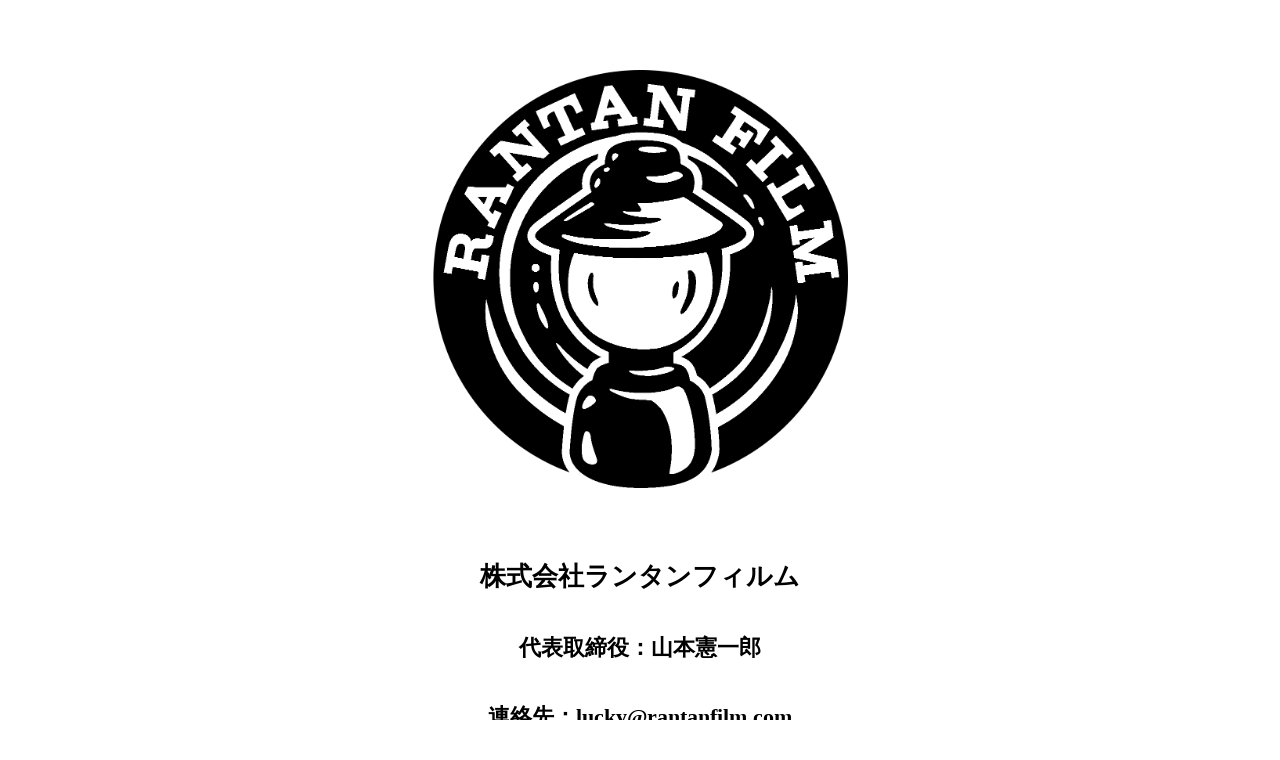

--- FILE ---
content_type: text/html
request_url: http://www.rantanfilm.com/
body_size: 2147
content:
<!DOCTYPE html>
<html lang="ja">
<head>
  <meta charset="UTF-8">
  <meta name="viewport" content="width=device-width, initial-scale=1, maximum-scale=1">
  <title>RANTAN FILM</title>
  <link rel="stylesheet" href="style.css">
  <link rel="shortcut icon" href="/favicon.ico" type="image/vnd.microsoft.icon">
<link rel="icon" href="/favicon.ico" type="image/vnd.microsoft.icon">
</head>
<body>
  <div id="fb-root"></div>
    <script>(function(d, s, id) {
      var js, fjs = d.getElementsByTagName(s)[0];
      if (d.getElementById(id)) return;
      js = d.createElement(s); js.id = id;
      js.src = "https://connect.facebook.net/ja_JP/sdk.js#xfbml=1&version=v2.7&appId=1079593905449840";
      fjs.parentNode.insertBefore(js, fjs);
    }(document, 'script', 'facebook-jssdk'));</script>
  <div class="main">
    <div class="logo">
      <img src="images/logo_nuki_kuro.png" alt="RANTAN FILM">
    </div>

    <h1>株式会社ランタンフィルム</h1>
    <p>代表取締役：山本憲一郎</p>
    <p>連絡先：<a href="mailto:lucky@rantanfilm.com">lucky@rantanfilm.com</a></p>
    <p>事業内容：TVCM・TV番組・各種映像の企画・制作</p>

    <p>© 2016 RANTAN FILM Co., Ltd.</p>
  </div>
  <div class="sns clearfix">
    <div class="fb-page" data-href="https://www.facebook.com/rantanfilm/" data-tabs="timeline" data-width="300" data-height="656" data-small-header="true" data-adapt-container-width="true" data-hide-cover="false" data-show-facepile="true">
      <blockquote cite="https://www.facebook.com/rantanfilm/" class="fb-xfbml-parse-ignore"><a href="https://www.facebook.com/rantanfilm/">ランタンフィルム</a></blockquote>
    </div>
    <div class="tw">
      <div class="follow"><a class="twitter-follow-button" href="https://twitter.com/rantanfilm">Follow @rantanfilm</a></div>
      <div class="timeline"><a class="twitter-timeline" data-width="300" data-height="600" data-chrome="nofooter noheader" href="https://twitter.com/rantanfilm">Tweets by rantanfilm</a></div>
      <script async src="https://platform.twitter.com/widgets.js" charset="utf-8"></script>
    </div>
  </div>  
  

</body>
</html>


--- FILE ---
content_type: text/css
request_url: http://www.rantanfilm.com/style.css
body_size: 1306
content:
html,body{
  font-size: 62.5%;
}

*{
  margin: 0;
  padding: 0;
}
a{
  color: #000000;
  text-decoration: none;
}
.main{
  text-align: center;
  font-family: serif;
}
.main .logo{
  /*margin: 120px 20px 70px 20px;*/
  margin: 7rem 2rem 7rem 2rem;
}
.main .logo img{
  width: 415px;
}

h1{
  font-size: 26px;
  font-size: 2.6rem;
}
p{
  /*margin: 39px 0;*/
  margin: 3.9rem 0;
  /*font-size: 22px;*/
  font-size: 2.2rem;
  font-weight: bold;
  word-wrap: break-word;
}
.sns{
  width: 620px;
  margin-left: auto;
  margin-right: auto;
}
.fb-page{
  float: left;
  width: 300px;
}
.tw{
  width: 300px;
  float: right;
  background-color: #EFEFEF;
  padding: 5px;
  border-radius: 4px;
  box-sizing: border-box;
}
.follow{
  padding: 10px 10px;
}

.clearfix:after {
    content: ".";
    display: block;
    height: 0;
    clear: both;
    visibility: hidden;
}

@media(max-width: 640px){
  .main .logo img{
    width: 70%;
    margin: 0 auto;
  }
  html,body{
    font-size: 38%;
  }
  .sns{
    width: 100%;
  }
  .fb-page{
    float: none;
    margin-left: auto;
    margin-right: auto;
    display: block !important;
    margin-bottom: 30px;
  }
  .tw{
    float: none;
    width: 300px;
    margin-left: auto;
    margin-right: auto;
  }
}
@media(max-width: 320px){
  html,body{
    font-size: 33%;
  }
}
